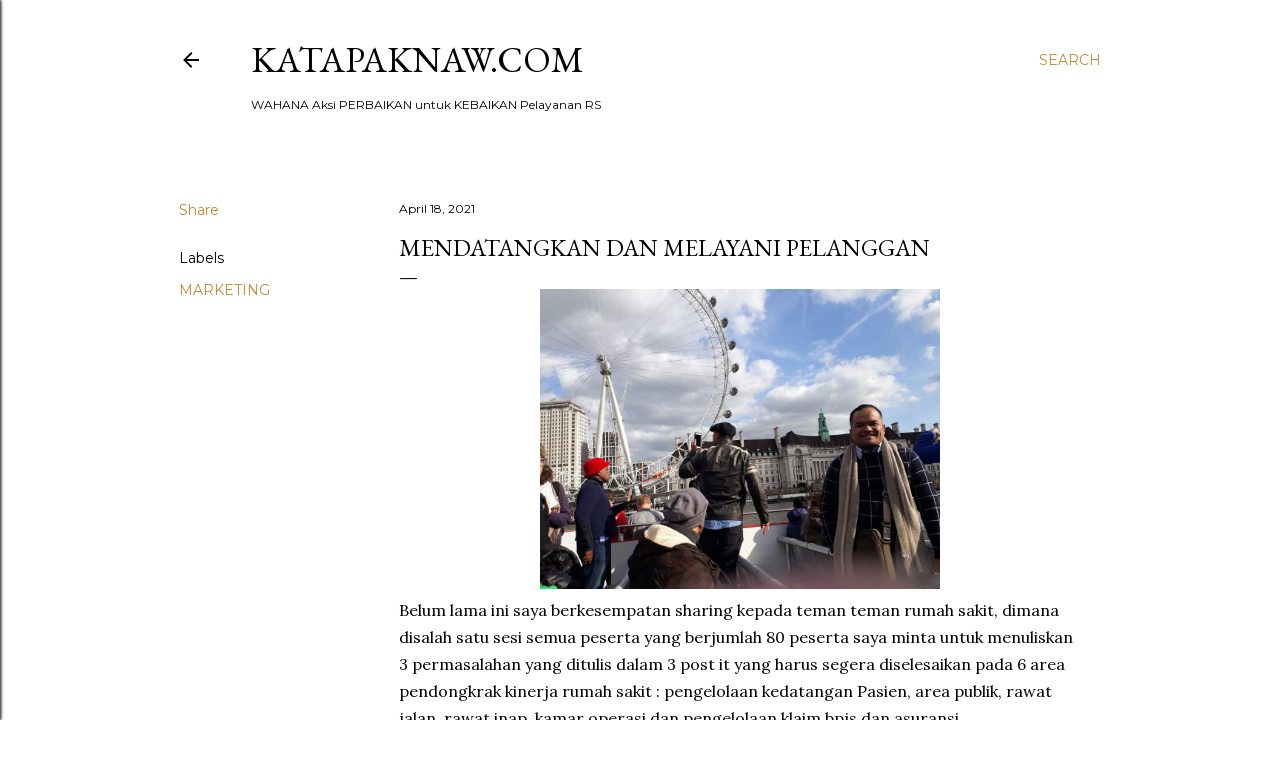

--- FILE ---
content_type: text/html; charset=UTF-8
request_url: https://www.katapaknaw.com/b/stats?style=BLACK_TRANSPARENT&timeRange=ALL_TIME&token=APq4FmAxlSxJRbrLOdrwoxKxkpC2esMUNkKa9ssQPYHkuw12bLZ5YgkoEkMi5YSJgG0WE5IZ7GIBJjaETeKnSsJUOQ6UPCES4g
body_size: -34
content:
{"total":228100,"sparklineOptions":{"backgroundColor":{"fillOpacity":0.1,"fill":"#000000"},"series":[{"areaOpacity":0.3,"color":"#202020"}]},"sparklineData":[[0,42],[1,27],[2,40],[3,42],[4,43],[5,36],[6,45],[7,21],[8,39],[9,66],[10,73],[11,56],[12,38],[13,42],[14,40],[15,45],[16,37],[17,51],[18,28],[19,35],[20,41],[21,22],[22,26],[23,61],[24,43],[25,96],[26,57],[27,27],[28,63],[29,42]],"nextTickMs":450000}

--- FILE ---
content_type: text/html; charset=utf-8
request_url: https://www.google.com/recaptcha/api2/aframe
body_size: 268
content:
<!DOCTYPE HTML><html><head><meta http-equiv="content-type" content="text/html; charset=UTF-8"></head><body><script nonce="yYbky5rAr0ioHjjGFM9ZfA">/** Anti-fraud and anti-abuse applications only. See google.com/recaptcha */ try{var clients={'sodar':'https://pagead2.googlesyndication.com/pagead/sodar?'};window.addEventListener("message",function(a){try{if(a.source===window.parent){var b=JSON.parse(a.data);var c=clients[b['id']];if(c){var d=document.createElement('img');d.src=c+b['params']+'&rc='+(localStorage.getItem("rc::a")?sessionStorage.getItem("rc::b"):"");window.document.body.appendChild(d);sessionStorage.setItem("rc::e",parseInt(sessionStorage.getItem("rc::e")||0)+1);localStorage.setItem("rc::h",'1769076428874');}}}catch(b){}});window.parent.postMessage("_grecaptcha_ready", "*");}catch(b){}</script></body></html>

--- FILE ---
content_type: text/plain
request_url: https://www.google-analytics.com/j/collect?v=1&_v=j102&a=302014271&t=pageview&_s=1&dl=https%3A%2F%2Fwww.katapaknaw.com%2F2021%2F04%2Fmengelola-pelanggan-bukan-cuma-jualan.html&ul=en-us%40posix&dt=MENDATANGKAN%20dan%20MELAYANI%20Pelanggan&sr=1280x720&vp=1280x720&_u=IEBAAEABAAAAACAAI~&jid=908096755&gjid=371777892&cid=1477068147.1769076426&tid=UA-144099178-1&_gid=1438839261.1769076426&_r=1&_slc=1&z=1513620927
body_size: -450
content:
2,cG-T3GGVLVXQ4